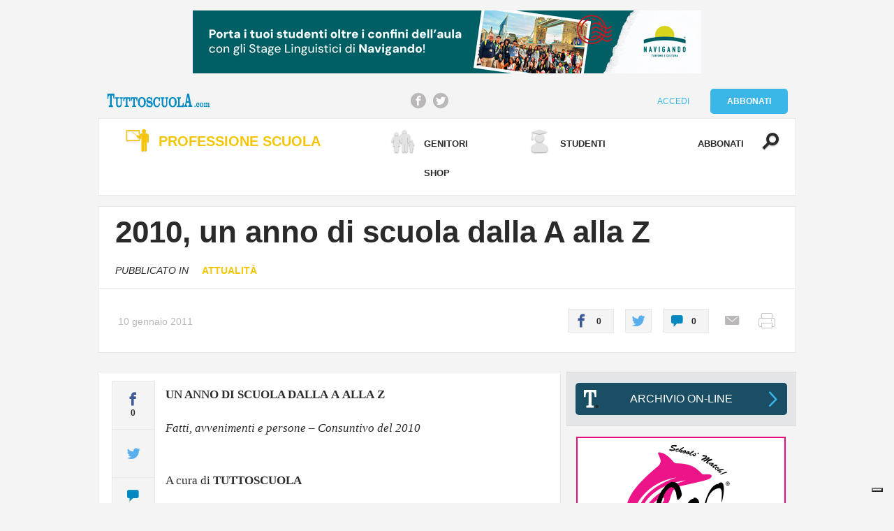

--- FILE ---
content_type: text/html
request_url: https://content.googleapis.com/static/proxy.html?usegapi=1&jsh=m%3B%2F_%2Fscs%2Fabc-static%2F_%2Fjs%2Fk%3Dgapi.lb.en.2kN9-TZiXrM.O%2Fd%3D1%2Frs%3DAHpOoo_B4hu0FeWRuWHfxnZ3V0WubwN7Qw%2Fm%3D__features__
body_size: -69
content:
<!DOCTYPE html>
<html>
<head>
<title></title>
<meta http-equiv="X-UA-Compatible" content="IE=edge" />
<script nonce="s7XfcIl6m0-1Lr9uPyuzkA">
  window['startup'] = function() {
    googleapis.server.init();
  };
</script>
<script src="https://apis.google.com/js/googleapis.proxy.js?onload=startup" async defer nonce="s7XfcIl6m0-1Lr9uPyuzkA"></script>
</head>
<body>
</body>
</html>


--- FILE ---
content_type: text/html; charset=utf-8
request_url: https://www.google.com/recaptcha/api2/aframe
body_size: 268
content:
<!DOCTYPE HTML><html><head><meta http-equiv="content-type" content="text/html; charset=UTF-8"></head><body><script nonce="dNCcwVJs1-kKkkmeK1GAJQ">/** Anti-fraud and anti-abuse applications only. See google.com/recaptcha */ try{var clients={'sodar':'https://pagead2.googlesyndication.com/pagead/sodar?'};window.addEventListener("message",function(a){try{if(a.source===window.parent){var b=JSON.parse(a.data);var c=clients[b['id']];if(c){var d=document.createElement('img');d.src=c+b['params']+'&rc='+(localStorage.getItem("rc::a")?sessionStorage.getItem("rc::b"):"");window.document.body.appendChild(d);sessionStorage.setItem("rc::e",parseInt(sessionStorage.getItem("rc::e")||0)+1);localStorage.setItem("rc::h",'1768644340909');}}}catch(b){}});window.parent.postMessage("_grecaptcha_ready", "*");}catch(b){}</script></body></html>

--- FILE ---
content_type: application/javascript; charset=utf-8
request_url: https://cs.iubenda.com/cookie-solution/confs/js/22553443.js
body_size: 135
content:
_iub.csRC = { consApiKey: 'cdCXziuwSzwmNYIuUeF15LmTHYFYvyo3', publicId: '1a7af6d1-47d8-44ad-953b-62c984e9930f', floatingGroup: false };
_iub.csEnabled = true;
_iub.csPurposes = [5,4,3,1,2];
_iub.tcfV = [755];
_iub.cpUpd = 1740394904;
_iub.csFeatures = {"geolocation_setting":true,"cookie_solution_white_labeling":1,"rejection_recovery":false,"full_customization":true,"multiple_languages":true,"mobile_app_integration":false};
_iub.csT = null;
_iub.googleConsentModeV2 = true;
_iub.totalNumberOfProviders = 5;
_iub.csSiteConf = {"askConsentAtCookiePolicyUpdate":true,"emailMarketing":{"theme":"dark"},"enableTcf":true,"floatingPreferencesButtonDisplay":"bottom-right","googleAdditionalConsentMode":true,"perPurposeConsent":true,"siteId":3911835,"storage":{"useSiteId":true},"tcfPurposes":{"2":"consent_only","7":"consent_only","8":"consent_only","9":"consent_only","10":"consent_only","11":"consent_only"},"whitelabel":false,"cookiePolicyId":22553443,"lang":"it","banner":{"acceptButtonDisplay":true,"closeButtonRejects":true,"customizeButtonDisplay":true,"explicitWithdrawal":true,"listPurposes":true,"position":"bottom","showTitle":false}};


--- FILE ---
content_type: application/x-javascript
request_url: https://www.tuttoscuola.com/content//plugins/sam-pro-free/js/sam.pro.layout.min.js?ver=1.0.0.10
body_size: 620
content:
'use strict';(function(a){a(document).ready(function(){var b=samProOptions,c='1'===b.doStats,d=1===parseInt(b.jsStats,10),e='1'===b.load,f=b.ajaxUrl,g=b.samProNonce,h=b.clauses,j=[],i=[];if(e){c&&(a('div.'+b.place+', span.'+b.place).each(function(b,c){var d=c.id.split('_'),e=d[1],h=d[2];j.push({aid:e,pid:h}),a(c).find('a').on('click',function(){a.post(f,{action:'sam_click',aid:e,pid:h,sam_pro_nonce:g})}),a(c).find('iframe').iframeTracker({blurCallback:function blurCallback(){a.post(f,{action:'sam_click',aid:e,pid:h,sam_pro_nonce:g})}})}),d&&!!j&&a.post(f,{action:'sam_hits',hits:j,sam_pro_nonce:g}));var k=[];a('div.'+b.ad+', span.'+b.ad).each(function(b,c){var d=a(c).data('spc');'undefined'==typeof d&&(d=0);var e=c.id.split('_'),f=e[1],g=e[2];k.push({pid:g,aid:f,codes:d,eid:c.id})}),0<k.length&&a.post(f,{action:'sam_load_ads',ads:k,data:h,sam_pro_nonce:g}).done(function(b){b.success&&a.each(b.data,function(b,d){if(a('#'+d.eid).replaceWith(d.ad),c){var e=a('#'+d.cid);e.find('a').on('click',function(){a.post(f,{action:'sam_click',aid:d.aid,pid:d.pid,sam_pro_nonce:g})}),e.find('iframe').iframeTracker({blurCallback:function blurCallback(){a.post(f,{action:'sam_click',aid:d.aid,pid:d.pid,sam_pro_nonce:g})}}),i.push({pid:d.pid,aid:d.aid})}}),c&&d&&!!i&&a.post(f,{action:'sam_hits',hits:i,sam_pro_nonce:g})})}else c&&(a('div.'+b.container+', span.'+b.container).each(function(b,c){var d=c.id.split('_'),e=d[1],h=d[2];j.push({aid:e,pid:h}),a(c).find('a').on('click',function(){a.post(f,{action:'sam_click',aid:e,pid:h,sam_pro_nonce:g})}),a(c).find('iframe').iframeTracker({blurCallback:function blurCallback(){a.post(f,{action:'sam_click',aid:e,pid:h,sam_pro_nonce:g})}})}),d&&!!j&&a.post(f,{action:'sam_hits',hits:j,sam_pro_nonce:g}))})})(jQuery);

//# sourceMappingURL=sam.pro.layout.min.js.map

--- FILE ---
content_type: text/plain
request_url: https://www.google-analytics.com/j/collect?v=1&_v=j102&aip=1&a=1755823589&t=pageview&_s=1&dl=https%3A%2F%2Fwww.tuttoscuola.com%2F2010-un-anno-di-scuola-dalla-a-alla-z-4%2F&ul=en-us%40posix&dt=2010%2C%20un%20anno%20di%20scuola%20dalla%20A%20alla%20Z%20-%20Tuttoscuola&sr=1280x720&vp=1280x720&_u=YADAAEABAAAAACAAI~&jid=191078779&gjid=1648711938&cid=480966934.1768644338&tid=UA-179181-1&_gid=1445224849.1768644339&_r=1&_slc=1&z=1199146626
body_size: -451
content:
2,cG-WJ61TR4YP8